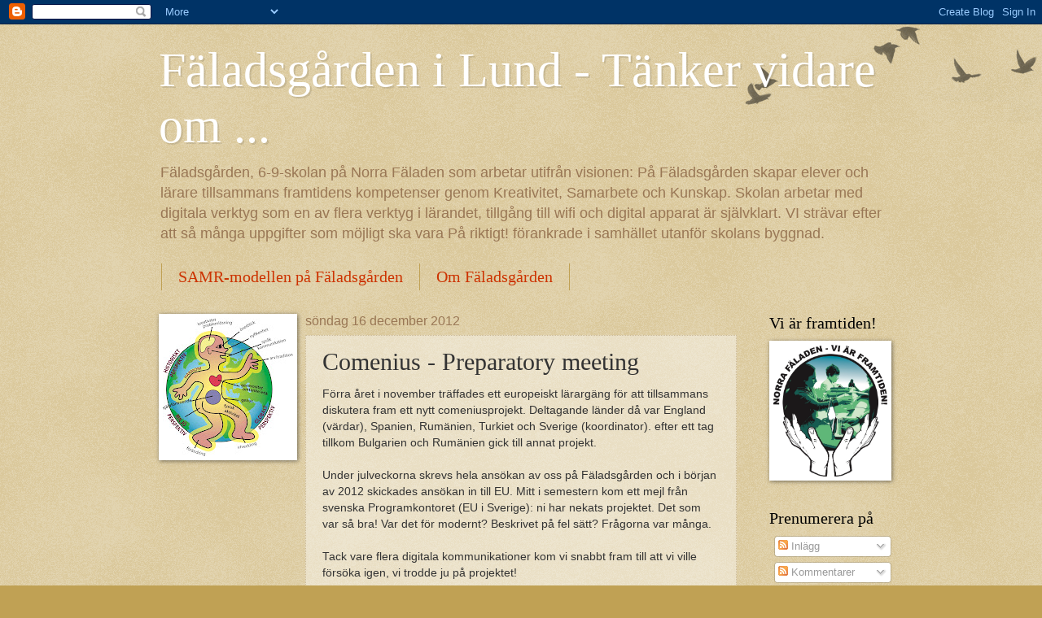

--- FILE ---
content_type: text/html; charset=UTF-8
request_url: http://faladsgardentankervidare.blogspot.com/b/stats?style=BLACK_TRANSPARENT&timeRange=ALL_TIME&token=APq4FmDBq6FR0GYEtdSiOo5HN7IEJ6xjuk083xdd8C3fDe-2Zl2729KjDqXJOyiv5amCbQrWCCsFErhX-sy1qcdGHwkFNdeA5Q
body_size: 252
content:
{"total":84559,"sparklineOptions":{"backgroundColor":{"fillOpacity":0.1,"fill":"#000000"},"series":[{"areaOpacity":0.3,"color":"#202020"}]},"sparklineData":[[0,5],[1,6],[2,8],[3,0],[4,4],[5,4],[6,3],[7,6],[8,8],[9,0],[10,3],[11,3],[12,1],[13,2],[14,3],[15,97],[16,71],[17,26],[18,12],[19,6],[20,19],[21,13],[22,7],[23,11],[24,14],[25,10],[26,7],[27,13],[28,7],[29,2]],"nextTickMs":3600000}